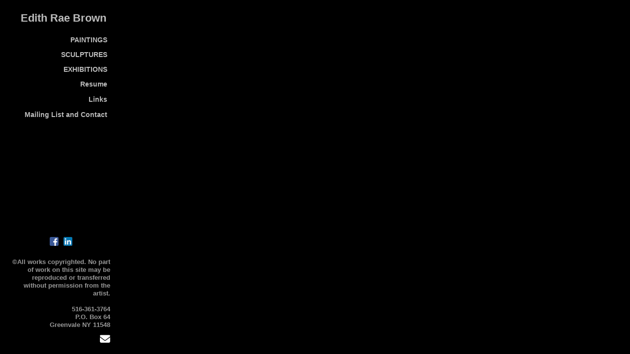

--- FILE ---
content_type: text/html; charset=UTF-8
request_url: https://www.edithraebrown.com/gallery.html?loopTrack=1&folio=Images&%0A%09%09%09%09%09%09%09%09gallery=Current%20Exhibition
body_size: 1093
content:
<!DOCTYPE HTML PUBLIC "-//W3C//DTD HTML 4.01 Transitional//EN"><!--  Created and hosted by SiteWelder : https://www.sitewelder.com  --><!--  Design and template copyright 2010 SiteWelder  --><html style="background-color:#000000;"><head><LINK REL="SHORTCUT ICON" HREF="art_shared/favicon.ico"><link href="/styles.css" rel="stylesheet" type="text/css">
		
		
		<meta name="copyright" content="©All works copyrighted.  No part of work on this site may be reproduced or transferred without permission from the artist.">
		
<title>New York Sculptor, Painter, Gallery and Studio on Long Island</title></head><!-- two main site rows established here --><frameset rows="20,*,6" frameborder="0" framespacing="0" bgcolor="#000000"><noframes><body><h1> | New York Sculptor, Painter, Gallery and Studio on Long Island</h1><h2>New York Sculptor, Painter, Gallery and Studio on Long Island</h2><div>NY Artist located on Long Island, N.Y.  Fine art in sculpture and painting, encaustic, pastel, acrylic, oil and cold wax, stone sculpture, bronze sculpture, medallic art.
</div><span class="links"><a href="index.html" target="_top"><font color="#bbb"></font></a></span>&nbsp;&nbsp;&nbsp;<span class="links"><strong><a href="portfolio.html" target="_top"><font color="#ffffff">Images</font></a></strong></span>&nbsp;&nbsp;&nbsp;<span class="links"><a href="content.html?page=2" target="_top"><font color="#bbb"> Resume</font></a></span>&nbsp;&nbsp;&nbsp;<span class="links"><a href="content.html?page=3" target="_top"><font color="#bbb">Links</font></a></span>&nbsp;&nbsp;&nbsp;<span class="links"><a href="content.html?page=6" target="_top"><font color="#bbb">Mailing List and Contact</font></a></span></body></noframes>	<!-- top row blank border -->	<frame src="content-top.html" scrolling="no" noresize frameborder="0" marginheight="0" marginwidth="0" topmargin="0" leftmargin="0" allowtransparency="true">		<!-- 5 main site columns established here -->	<frameset cols="247,*,20" frameborder="0" frameborder="0" framespacing="0" allowtransparency="true">					<frame src="fmlinks.html?gallery=&folio=Images" name="links" scrolling="auto" noresize frameborder="0" marginheight="0" marginwidth="0" topmargin="0" leftmargin="0" allowtransparency="true">							<frame src="fmsetgallery.html?gallery=&amp;sortNumber=&amp;skipno=&loadedNumber=0&folio=Images" name="contentFrm" marginheight="0" marginwidth="0" scrolling="auto" frameborder="0" topmargin="0" leftmargin="0" allowtransparency="true">			<frame src="fmright.html" name="right" scrolling="no" noresize frameborder="0" marginheight="0" marginwidth="0" topmargin="0" leftmargin="0" allowtransparency="true">					</frameset>				<!-- bottom row blank border -->		<frame src="fmbottom.html" scrolling="no" noresize frameborder="0" marginheight="0" marginwidth="0" topmargin="0" leftmargin="0" allowtransparency="true"></frameset></html>

--- FILE ---
content_type: text/html; charset=UTF-8
request_url: https://www.edithraebrown.com/content-top.html
body_size: 1653
content:
<!DOCTYPE HTML PUBLIC "-//W3C//DTD HTML 4.01 Transitional//EN"> <!--  Created and hosted by SiteWelder : https://www.sitewelder.com  --> <html style="background-color:#000000;"> <head> <title>New York Sculptor, Painter, Gallery and Studio on Long Island</title> <link href="/styles.css" rel="stylesheet" type="text/css"> <META NAME="description" CONTENT="NY Artist located on Long Island, N.Y.  Fine art in sculpture and painting, encaustic, pastel, acrylic, oil and cold wax, stone sculpture, bronze sculpture, medallic art.
"> <META NAME="keywords" CONTENT="Sculptor, Sculpture, Painter, Artist, Encaustic, Pastel,   Long island, New York, stone, bronze, , pastel paintings, Sculpture, artists, art, clay, cast, struck, medals, medallic art, gallery,Nassau County artist, New York City Artist, 
 National Arts Club, Artist Fellowship, Exhibitions, Art Exhibitions, Acrylic paintings








Artist ,Artist, encaustic, painting
International Artist, Artist Fellowship, National Arts Club, National Association of Women Artists, Salon D'Automne"> <style type="text/css"> <!--a:active { text-decoration: underline}a:link { text-decoration: none}a:visited { text-decoration: none}a:hover { text-decoration: underline}--> </style> <script language="JavaScript" type="text/javascript"> <!--//function getFlashMovie(movieName) {   var isIE = navigator.appName.indexOf("Microsoft") != -1;   return (isIE) ? window[movieName] : document[movieName];  } function Audio(action) {   	getFlashMovie("sw_MusicPlayer_002").sendTextToFlash(action);     }    //--> </script> <style type="text/css"> <!--body,td,th {	font-family: Arial;	font-size: 16px;	font-weight: bold;}.header {	font-family: Verdana, Arial, Helvetica, sans-serif;	font-size: 16px;	font-weight: normal;}.links {	font-family: Arial;	font-size: 14px;	font-weight: bold;}	.logotext {	font-family: Arial;	font-size: 14px;}.text {	font-family: Arial;	font-size: 16px;	font-weight: bold;	}--> </style> <script language="JavaScript" type="text/JavaScript"> <!--function MM_preloadImages() { //v3.0  var d=document; if(d.images){ if(!d.MM_p) d.MM_p=new Array();    var i,j=d.MM_p.length,a=MM_preloadImages.arguments; for(i=0; i<a.length; i++)    if (a[i].indexOf("#")!=0){ d.MM_p[j]=new Image; d.MM_p[j++].src=a[i];}}}function MM_findObj(n, d) { //v4.01  var p,i,x;  if(!d) d=document; if((p=n.indexOf("?"))>0&&parent.frames.length) {    d=parent.frames[n.substring(p+1)].document; n=n.substring(0,p);}  if(!(x=d[n])&&d.all) x=d.all[n]; for (i=0;!x&&i<d.forms.length;i++) x=d.forms[i][n];  for(i=0;!x&&d.layers&&i<d.layers.length;i++) x=MM_findObj(n,d.layers[i].document);  if(!x && d.getElementById) x=d.getElementById(n); return x;}function MM_swapImgRestore() { //v3.0  var i,x,a=document.MM_sr; for(i=0;a&&i<a.length&&(x=a[i])&&x.oSrc;i++) x.src=x.oSrc;}function MM_swapImage() { //v3.0  var i,j=0,x,a=MM_swapImage.arguments; document.MM_sr=new Array; for(i=0;i<(a.length-2);i+=3)   if ((x=MM_findObj(a[i]))!=null){document.MM_sr[j++]=x; if(!x.oSrc) x.oSrc=x.src; x.src=a[i+2];}}//--> </script> </head> <body bgcolor="#000000" text="#bbbbbb" link="#ffffff" vlink="#ffffff" alink="#009933" MARGINHEIGHT="0" MARGINWIDTH="0" TOPMARGIN="0" LEFTMARGIN="0"> <body bgcolor="#000000" text="#bbbbbb" link="#ffffff" vlink="#ffffff" alink="#009933" MARGINHEIGHT="0" MARGINWIDTH="0" TOPMARGIN="0" LEFTMARGIN="0"> <table height="20" width="100%" border="0" cellspacing="0" cellpadding="0"> <tr> <!-- logo cell here --> <td valign="middle" align="left" width="100"> <img src="/site21/art/clear.gif" width="100" height="1" border="0"><br> </td> <td width="100%" valign="middle" align="right"> </td> </tr> </table> </body> </html>

--- FILE ---
content_type: text/html; charset=UTF-8
request_url: https://www.edithraebrown.com/fmlinks.html?gallery=&folio=Images
body_size: 5034
content:
<!DOCTYPE HTML PUBLIC "-//W3C//DTD HTML 4.01 Transitional//EN">
<!--  Created and hosted by SiteWelder : https://www.sitewelder.com  -->
<html style="background-color:#000000;">
	<head>
	
	
	
	<script src="https://kit.fontawesome.com/fc42bf0aa2.js" crossorigin="anonymous"></script>
<link rel="preconnect" href="https://fonts.googleapis.com">
<link rel="preconnect" href="https://fonts.gstatic.com" crossorigin>
<link href="https://fonts.googleapis.com/css2?family=Noto+Sans:ital,wght@0,100..900;1,100..900&family=Open+Sans:ital,wght@0,300..800;1,300..800&display=swap" rel="stylesheet">




	
	
	
	


<script>
	var looper = 11;
</script>



		<title>New York Sculptor, Painter, Gallery and Studio on Long Island</title>
<link href="/styles.css" rel="stylesheet" type="text/css">
		<meta name="description" content="NY Artist located on Long Island, N.Y.  Fine art in sculpture and painting, encaustic, pastel, acrylic, oil and cold wax, stone sculpture, bronze sculpture, medallic art.
">
		<meta name="keywords" content="Sculptor, Sculpture, Painter, Artist, Encaustic, Pastel,   Long island, New York, stone, bronze, , pastel paintings, Sculpture, artists, art, clay, cast, struck, medals, medallic art, gallery,Nassau County artist, New York City Artist, 
 National Arts Club, Artist Fellowship, Exhibitions, Art Exhibitions, Acrylic paintings








Artist ,Artist, encaustic, painting
International Artist, Artist Fellowship, National Arts Club, National Association of Women Artists, Salon D'Automne">
		<style type="text/css">
		a:active,
		a:hover {
			text-decoration: none;
		}

		a:link,
		a:visited {
			text-decoration: none
		}

		html {  height:100%; }
		body
		{
			scrollbar-base-color: #333333;
			scrollbar-arrow-color: #bbbbbb;
			scrollbar-DarkShadow-Color: #565656;
			scrollbar-highlight-color: #222222;
			background-color: #000000;
			color: #bbbbbb;
			
		}

		html,
		body,
		td,
		th {
			font-family: Arial;
			font-size: 16px;
			font-weight: bold;
			word-wrap: break-word;
		}
		* {
			-webkit-box-sizing: border-box;
			-moz-box-sizing: border-box;
			box-sizing: border-box;
		}
		.header {
			font-family: Verdana, Arial, Helvetica, sans-serif;
			font-size: 16px;
			font-weight: normal;
		}
		.links {
			font-family: Arial;
			font-size: 14px;
			font-weight: bold;
			text-align: right;
			word-wrap: break-word;
		}
		.copyrightSize {
			font-size: 0.8rem;
			line-height: 1.0rem;
		}
		.links2 {
			font-family: Arial;
			font-size: 10px;
			font-weight: bold;
		}

		.logotext {
			font-family: Arial;
			font-size: 22px;
			font-weight: bold;
			text-align: right; 
		}
		.logotext img {
			 width:auto; height:auto; max-width: 210px;
		}

		.text {
			font-family: Arial;
			font-size: 16px;
			font-family: Arial;
		}

		.toplinks {
			width: 100%;
			padding: 2px 0;
			margin: 4;
			text-align: right; 
		}

		.toplinks a,
		.toplinks a:link,
		.toplinks a:visited {
			display: block;
			color: #bbb;
			padding-top: 5px;
			padding-bottom: 5px;
			padding-left: 6px;
			padding-right: 6px;
			text-decoration: none;
			font-family: Arial;
			font-size: 14px;
			font-weight: bold;
			text-transform:none;
		}

		.toplinks a:hover {
			color: #ffffff;
			background-color:rgba(51, 51, 51, 0.0);
		}

		.toplinksGallery {
			width: 100%;
			padding: 2px 0;
			margin: 4;
			text-align: right; 
		}

		.toplinksGallery a:link,
		.toplinksGallery a:visited {
			display: block;
			color: #bbb;
			padding-top: 5px;
			padding-bottom: 5px;
			padding-left: 6px;
			padding-right: 6px;
			text-decoration: none;
			font-family: Arial;
			font-size: 14px;
			font-weight: bold;
			text-transform:none;
		}

		.toplinksGallery a:hover {
			color: #ffffff;
			background-color:rgba(51, 51, 51, 0.0);
		}

		.toplinks-sel {
			width: 100%;
			padding: 2px 0;
			margin: 4;
			text-align: right; 
		}

		.toplinks-sel a:link,
		.toplinks-sel a:visited {
			display: block;
			color: #ffffff;
			background-color:rgba(51, 51, 51, 0.0);
			font-weight: bold;
			padding-top: 5px;
			padding-bottom: 5px;
			padding-left: 6px;
			padding-right: 6px;
			text-decoration: none;
			font-family: Arial;
			font-size: 14px;
			font-weight: bold;
			text-transform:none;
		}

		.toplinks-sel a:hover {
			color: #ffffff;
		}
		
		#newNav {
		height: 100vh; width: auto;  position: fixed; top: 0; padding: 0 0 20px 0; display:table; overflow:auto; 
		}
		.leftheight {
			display:table-cell;
			height: 100%;
			
			xheight:auto;
			padding-bottom:10px;
			
		}
		.socialLayer {
		
		}
		.socialLayer img {
			width:auto;
			max-height: 18px;
		}
		</style>

<script src="//code.jquery.com/jquery-1.9.1.js"></script>
<script type="text/javascript">

	runRemoteShow = true;

</script>
<script type="text/javascript">
		<!--
		showSpeed = 750;
		hideSpeed = 500;
		function remoteShow(portfolioID){
					if(runRemoteShow){
					$('tr[id^="portfolioPage"][id!="'+portfolioID+'"]').hide(hideSpeed);
					}
					$('tr[id^="'+portfolioID+'"]').show(showSpeed);

		}
		$(function(){
			$('.toplinks').not('.gallery').click(function(){
				// alert(this.id);

				if (this.id.indexOf("portfolioPage") != -1){

					if(runRemoteShow){
					$('tr[id^="portfolioPage"][id!="'+this.id+'"]').hide(hideSpeed);
					}
					$('tr[id^="'+this.id+'"]').show(showSpeed);

				} else {
				if(runRemoteShow){
				$('tr[id^="portfolioPage"]').hide(showSpeed);
				}

				}

			});
		});

		function MM_preloadImages() { //v3.0
		var d=document; if(d.images){ if(!d.MM_p) d.MM_p=new Array();
			var i,j=d.MM_p.length,a=MM_preloadImages.arguments; for(i=0; i<a.length; i++)
			if (a[i].indexOf("#")!=0){ d.MM_p[j]=new Image; d.MM_p[j++].src=a[i];}}
		}

		function MM_findObj(n, d) { //v4.01
		var p,i,x;  if(!d) d=document; if((p=n.indexOf("?"))>0&&parent.frames.length) {
			d=parent.frames[n.substring(p+1)].document; n=n.substring(0,p);}
		if(!(x=d[n])&&d.all) x=d.all[n]; for (i=0;!x&&i<d.forms.length;i++) x=d.forms[i][n];
		for(i=0;!x&&d.layers&&i<d.layers.length;i++) x=MM_findObj(n,d.layers[i].document);
		if(!x && d.getElementById) x=d.getElementById(n); return x;
		}

		function MM_swapImgRestore() { //v3.0
		var i,x,a=document.MM_sr; for(i=0;a&&i<a.length&&(x=a[i])&&x.oSrc;i++) x.src=x.oSrc;
		}

		function MM_swapImage() { //v3.0
		var i,j=0,x,a=MM_swapImage.arguments; document.MM_sr=new Array; for(i=0;i<(a.length-2);i+=3)
		if ((x=MM_findObj(a[i]))!=null){document.MM_sr[j++]=x; if(!x.oSrc) x.oSrc=x.src; x.src=a[i+2];}
		}

		var infoPages = new Array();
		function highlighter(thisidder){
			//  alert(infoPages.length);
			for(i=0;i<infoPages.length;i+=1){
				thisPageID = '#'+infoPages[i];
				//alert(thisPageID+':'+$(thisPageID).attr('class'));
				//  alert(infoPages[i]);
				if(infoPages[i]!=thisidder){
					$(thisPageID).attr('class','toplinks');
					//document.getElementById(infoPages[i]).className='toplinks';
				} else {
					$(thisPageID).attr('class','toplinks-sel');
					//document.getElementById(thisidder).className='toplinks-sel';
				}
			}

			//  alert(thisidder);
			// return;
		}

		function highlighter(thisidder, parentIdder){
			//  alert(infoPages.length);
			for(i=0;i<infoPages.length;i+=1){
				thisPageID = '#'+infoPages[i];
				//alert(thisPageID+':'+$(thisPageID).attr('class'));
				//  alert(infoPages[i]);
				if(infoPages[i]!=thisidder){
					// document.getElementById(infoPages[i]).className='toplinks';
					$(thisPageID).attr('class','toplinks');
					//$(thisPageID).addClass('toplinks');
					
				} else {
					// document.getElementById(thisidder).className='toplinks-sel';
					$(thisPageID).attr('class','toplinks-sel');
				}
				//alert(thisPageID+':'+$(thisPageID).attr('class'));
			}

			//  alert(thisidder);
			// return;
		}




		function NewWindow(mypage, myname, w, h, scroll) {
			var winl = (screen.width - w) / 2;
			var wint = (screen.height - h) / 3;
			winprops = 'height=' + h + ',width=' + w + ',top=' + wint + ',left=' + winl + ',scrollbars=' + scroll + ',resizable'
			win = window.open(mypage, myname, winprops)
			if(parseInt(navigator.appVersion) >= 4) { win.window.focus(); }
		}
		//-->
		</script>
		

	</head>
	<body>


		<div style="display:table; height:100vh;">

			
			<table style="display:table-row; height:70%; max-height: calc(100vh - 100px);">
				<tr valign="top">
				<td width="230" valign="top" style="text-align:right" >
					<img src="art15/clear.gif" width="100" height="1" border="0"><br>
					
						<div class="logotext" style="width:100%; padding-bottom:10px; text-align:right; padding: 0 15px 0 5px">
							<a href="/" target="_top"><font color="#bbb">Edith Rae Brown</font></a>
						</div>
					
					
					
					
					<!-- <NAV> -->
					
					<table width="221" border="0" cellspacing="0" cellpadding="0" style="margin-top:15px;">
						<tr>
							<td width="25">
								<img src="art15/clear.gif" width="25" height="111">
							</td>
							
							<td width="196" valign="top" align="left">
								<table width="196" border="0" cellspacing="0" cellpadding="0">
								
									
									
									
									
										
											<tr>
												<td><img src="/site21/art/clear.gif" width="196" height="1" border="0" style="opacity:0.5;filter:alpha(opacity=50)"><br></td>
											</tr>
										
										
										
								
									
											
											
											
											
											
												
											
											<script>
												var looper = 4;
											</script>
												
											
												<tr>
													<td valign="top" class="toplinks" id="portfolioPage1"><script>infoPages.push('portfolioPage1');</script><a href="portfolio.html?loopTrack=1&folio=PAINTINGS" target="_top" onclick="highlighter('portfolioPage1');" onfocus="if(this.blur)this.blur()">PAINTINGS</a></td>
												</tr>
											


											
											
												<tr style="visibility: visible;" id="portfolioPage1a1member">
													<td valign="top"  align="right"><script>infoPages.push('portfolioPage1a1member');$("#portfolioPage1a1member").hide()</script>
														<table border="0" cellspacing="0" cellpadding="0">
															<tr>
																<td  class="toplinksGallery" id="folio11" align="right" style="padding-left: 10px;">
																	<a href="gallery.html?loopTrack=1&folio=PAINTINGS&
								gallery=Encaustic%20Paintings" target="_top" onclick="highlighter('portfolioPage1a1member');" onfocus="if(this.blur)this.blur()">Encaustic Paintings</a></td>
															</tr>
														</table>
													</td>
												</tr>
											
												<tr style="visibility: visible;" id="portfolioPage1a2member">
													<td valign="top"  align="right"><script>infoPages.push('portfolioPage1a2member');$("#portfolioPage1a2member").hide()</script>
														<table border="0" cellspacing="0" cellpadding="0">
															<tr>
																<td  class="toplinksGallery" id="folio12" align="right" style="padding-left: 10px;">
																	<a href="gallery.html?loopTrack=1&folio=PAINTINGS&
								gallery=Paintings%3a%20%20Cold%20Wax%20%26%20Oil" target="_top" onclick="highlighter('portfolioPage1a2member');" onfocus="if(this.blur)this.blur()">Paintings:  Cold Wax & Oil</a></td>
															</tr>
														</table>
													</td>
												</tr>
											
												<tr style="visibility: visible;" id="portfolioPage1a3member">
													<td valign="top"  align="right"><script>infoPages.push('portfolioPage1a3member');$("#portfolioPage1a3member").hide()</script>
														<table border="0" cellspacing="0" cellpadding="0">
															<tr>
																<td  class="toplinksGallery" id="folio13" align="right" style="padding-left: 10px;">
																	<a href="gallery.html?loopTrack=1&folio=PAINTINGS&
								gallery=Paintings%20-%20Pastel%2c%20Gouache%2c%20Acrylic%2c%20Mixed%20Medium" target="_top" onclick="highlighter('portfolioPage1a3member');" onfocus="if(this.blur)this.blur()">Paintings - Pastel, Gouache, Acrylic, Mixed Medium</a></td>
															</tr>
														</table>
													</td>
												</tr>
											
												<tr style="visibility: visible;" id="portfolioPage1a4member">
													<td valign="top"  align="right"><script>infoPages.push('portfolioPage1a4member');$("#portfolioPage1a4member").hide()</script>
														<table border="0" cellspacing="0" cellpadding="0">
															<tr>
																<td  class="toplinksGallery" id="folio14" align="right" style="padding-left: 10px;">
																	<a href="gallery.html?loopTrack=1&folio=PAINTINGS&
								gallery=Works%20on%20Paper" target="_top" onclick="highlighter('portfolioPage1a4member');" onfocus="if(this.blur)this.blur()">Works on Paper</a></td>
															</tr>
														</table>
													</td>
												</tr>
											
											
										
											
											
											
											
												
											
											<script>
												var looper = 3;
											</script>
												
											
												<tr>
													<td valign="top" class="toplinks" id="portfolioPage2"><script>infoPages.push('portfolioPage2');</script><a href="portfolio.html?loopTrack=2&folio=SCULPTURES" target="_top" onclick="highlighter('portfolioPage2');" onfocus="if(this.blur)this.blur()">SCULPTURES</a></td>
												</tr>
											


											
											
												<tr style="visibility: visible;" id="portfolioPage2a1member">
													<td valign="top"  align="right"><script>infoPages.push('portfolioPage2a1member');$("#portfolioPage2a1member").hide()</script>
														<table border="0" cellspacing="0" cellpadding="0">
															<tr>
																<td  class="toplinksGallery" id="folio21" align="right" style="padding-left: 10px;">
																	<a href="gallery.html?loopTrack=2&folio=SCULPTURES&
								gallery=Sculptures%20-%20Stone" target="_top" onclick="highlighter('portfolioPage2a1member');" onfocus="if(this.blur)this.blur()">Sculptures - Stone</a></td>
															</tr>
														</table>
													</td>
												</tr>
											
												<tr style="visibility: visible;" id="portfolioPage2a2member">
													<td valign="top"  align="right"><script>infoPages.push('portfolioPage2a2member');$("#portfolioPage2a2member").hide()</script>
														<table border="0" cellspacing="0" cellpadding="0">
															<tr>
																<td  class="toplinksGallery" id="folio22" align="right" style="padding-left: 10px;">
																	<a href="gallery.html?loopTrack=2&folio=SCULPTURES&
								gallery=Figurative%20Bronze%20Sculptures" target="_top" onclick="highlighter('portfolioPage2a2member');" onfocus="if(this.blur)this.blur()">Figurative Bronze Sculptures</a></td>
															</tr>
														</table>
													</td>
												</tr>
											
												<tr style="visibility: visible;" id="portfolioPage2a3member">
													<td valign="top"  align="right"><script>infoPages.push('portfolioPage2a3member');$("#portfolioPage2a3member").hide()</script>
														<table border="0" cellspacing="0" cellpadding="0">
															<tr>
																<td  class="toplinksGallery" id="folio23" align="right" style="padding-left: 10px;">
																	<a href="gallery.html?loopTrack=2&folio=SCULPTURES&
								gallery=Medallic%20Art" target="_top" onclick="highlighter('portfolioPage2a3member');" onfocus="if(this.blur)this.blur()">Medallic Art</a></td>
															</tr>
														</table>
													</td>
												</tr>
											
											
										
											
											
											
											
												
											
											<script>
												var looper = 4;
											</script>
												
											
												<tr>
													<td valign="top" class="toplinks" id="portfolioPage3"><script>infoPages.push('portfolioPage3');</script><a href="portfolio.html?loopTrack=3&folio=EXHIBITIONS" target="_top" onclick="highlighter('portfolioPage3');" onfocus="if(this.blur)this.blur()">EXHIBITIONS</a></td>
												</tr>
											


											
											
												<tr style="visibility: visible;" id="portfolioPage3a1member">
													<td valign="top"  align="right"><script>infoPages.push('portfolioPage3a1member');$("#portfolioPage3a1member").hide()</script>
														<table border="0" cellspacing="0" cellpadding="0">
															<tr>
																<td  class="toplinksGallery" id="folio31" align="right" style="padding-left: 10px;">
																	<a href="gallery.html?loopTrack=3&folio=EXHIBITIONS&
								gallery=Recent%20Exhibitions" target="_top" onclick="highlighter('portfolioPage3a1member');" onfocus="if(this.blur)this.blur()">Recent Exhibitions</a></td>
															</tr>
														</table>
													</td>
												</tr>
											
												<tr style="visibility: visible;" id="portfolioPage3a2member">
													<td valign="top"  align="right"><script>infoPages.push('portfolioPage3a2member');$("#portfolioPage3a2member").hide()</script>
														<table border="0" cellspacing="0" cellpadding="0">
															<tr>
																<td  class="toplinksGallery" id="folio32" align="right" style="padding-left: 10px;">
																	<a href="gallery.html?loopTrack=3&folio=EXHIBITIONS&
								gallery=Salon%20d%27Automne%202007%2c%20Paris" target="_top" onclick="highlighter('portfolioPage3a2member');" onfocus="if(this.blur)this.blur()">Salon d'Automne 2007, Paris</a></td>
															</tr>
														</table>
													</td>
												</tr>
											
												<tr style="visibility: visible;" id="portfolioPage3a3member">
													<td valign="top"  align="right"><script>infoPages.push('portfolioPage3a3member');$("#portfolioPage3a3member").hide()</script>
														<table border="0" cellspacing="0" cellpadding="0">
															<tr>
																<td  class="toplinksGallery" id="folio33" align="right" style="padding-left: 10px;">
																	<a href="gallery.html?loopTrack=3&folio=EXHIBITIONS&
								gallery=Salon%20d%27Automne%202008%2c%20Paris" target="_top" onclick="highlighter('portfolioPage3a3member');" onfocus="if(this.blur)this.blur()">Salon d'Automne 2008, Paris</a></td>
															</tr>
														</table>
													</td>
												</tr>
											
												<tr style="visibility: visible;" id="portfolioPage3a4member">
													<td valign="top"  align="right"><script>infoPages.push('portfolioPage3a4member');$("#portfolioPage3a4member").hide()</script>
														<table border="0" cellspacing="0" cellpadding="0">
															<tr>
																<td  class="toplinksGallery" id="folio34" align="right" style="padding-left: 10px;">
																	<a href="gallery.html?loopTrack=3&folio=EXHIBITIONS&
								gallery=Catharine%20Lorillard%20Wolfe%20Exhibition" target="_top" onclick="highlighter('portfolioPage3a4member');" onfocus="if(this.blur)this.blur()">Catharine Lorillard Wolfe Exhibition</a></td>
															</tr>
														</table>
													</td>
												</tr>
											
											
										
											

										

										
								
									
									<!--  Info Pages  -->

									
								
								
									
									<!--  Info Pages  -->

									
										<tr>
											<td valign="top" class="toplinks" id="infoPage2"><script>infoPages.push('infoPage2');</script><a href="content.html?page=2" target="_top" onclick="highlighter('infoPage2'); window.history.pushState('html',' Resume','content.html?page=2')" onfocus="if(this.blur)this.blur()"> Resume</a></td>
										</tr>
										
										<tr>
											<td><img src="/site21/art/clear.gif" width="196" height="1" border="0" style="opacity:0.5;filter:alpha(opacity=50)"><br></td>
										</tr>
										
									
								
								
									
									<!--  Info Pages  -->

									
										<tr>
											<td valign="top" class="toplinks" id="infoPage3"><script>infoPages.push('infoPage3');</script><a href="content.html?page=3" target="_top" onclick="highlighter('infoPage3'); window.history.pushState('html','Links','content.html?page=3')" onfocus="if(this.blur)this.blur()">Links</a></td>
										</tr>
										
										<tr>
											<td><img src="/site21/art/clear.gif" width="196" height="1" border="0" style="opacity:0.5;filter:alpha(opacity=50)"><br></td>
										</tr>
										
									
								
								
									
									<!--  Info Pages  -->

									
										<tr>
											<td valign="top" class="toplinks" id="infoPage6"><script>infoPages.push('infoPage6');</script><a href="content.html?page=6" target="_top" onclick="highlighter('infoPage6'); window.history.pushState('html','Mailing List and Contact','content.html?page=6')" onfocus="if(this.blur)this.blur()">Mailing List and Contact</a></td>
										</tr>
										
										<tr>
											<td><img src="/site21/art/clear.gif" width="196" height="1" border="0" style="opacity:0.5;filter:alpha(opacity=50)"><br></td>
										</tr>
										
									
								
								
									
									<!--  Info Pages  -->

									
								
								
									
									<!--  Info Pages  -->

									
								
								
									
									<!--  Info Pages  -->

									
								
								
									
									<!--  Info Pages  -->

									
								
								
									
									<!--  Info Pages  -->

									
								
								
									
									<!--  Info Pages  -->

									
								
								
									
									<!--  Info Pages  -->

									
								
								
									
									<!--  Info Pages  -->

									
								
								
									
									<!--  Info Pages  -->

									
								
								
									
									<!--  Info Pages  -->

									
								
								
									
									<!--  Info Pages  -->

									
								
								
									
									<!--  Info Pages  -->

									
								
								
									
									<!--  Info Pages  -->

									
								
								
									
									<!--  Info Pages  -->

									
								
								
									
									<!--  Info Pages  -->

									
								
								
									
									<!--  Info Pages  -->

									
								
								
									
									<!--  Info Pages  -->

									
								
								
									
											
										
								
									
											
										
								
							<!-- End Info Pages Loop  -->

							

							

								</table>
							</td>
						</tr>
					</table>
					
				</td>
			</tr>
		</table>
			

		<div style="display:table-row;  height:30%; background:transparent;">
			<div style="display:table-cell; height:100%; vertical-align:bottom;">
				
					<div style="width:100%; word-wrap: break-word; text-align:right; background transparent;">
						<div style="padding: 10px 20px 4px 20px; width:100%; display:block;">
<table style="width:100%; margin:0 auto;">


	<tr>
		<td class="links copyrightSize"">		
			<table border="0" cellspacing="0" cellpadding="0" width="100%">
			
			<!-- CART ICON AND SOCIAL CODE START -->
			
			<tr>
			<td class="links copyrightSize" colspan="6">
			
			<table border="0" cellpadding="0" cellspacing="0" style="margin:0 0 10px auto; margin:0 auto 20px auto">	
				
				
					<tr>
						<td class="socialLayer">
						<div class="socialIcons"><a onclick="faceclick(); return false;"><img src="/social-icons/facebook-20.png" width="20" height="20" alt="Facebook" border="0" /></a></div><div class="socialIcons"><a href="https://www.linkedin.com/in/edith-rae-brown-87448916" onclick="window.open(this.href, '', 'resizable=yes,status=yes,location=yes,toolbar=yes,menubar=yes,fullscreen=no,scrollbars=yes,dependent=no,width=900,left=300'); return false;"><img src="/social-icons/linked-in-20.png" width="20" height="20" alt="Linked In" border="0" /></a></div>
						</td>
					</tr>
				
			</table>
			
			
			<!-- CART ICON AND SOCIAL CODE END -->

			 
			 <tr>
			<td class="links copyrightSize" style="word-wrap: break-word; text-align:right;"><font color="#999999">©All works copyrighted.  No part of work on this site may be reproduced or transferred without permission from the artist.</font><br /><br /></td>
			</tr>
			
			
			<tr>
			<td class="links copyrightSize" colspan="6" style="text-align:right;">
				<table border="0" cellspacing="0" cellpadding="0" style="width:100%;">
				
				<tr>
					 <td class="links copyrightSize"><font color="#999999" >516-361-3764</font></td>
				</tr>
				
				
				
				<tr>
					 <td class="links copyrightSize"><font color="#999999">P.O. Box 64</font></td>
				</tr>
				
				
				
				<tr>
					 <td class="links copyrightSize"><font color="#999999">Greenvale NY  11548</td>
				</tr>
				
				
				<tr>
					 <td class="links" style="padding-top: 10px; padding-bottom: 8px; text-align:right;"><a href="mailer.html" onclick="NewWindow(this.href,'name','760','560','no');return false;"><i class="fa fa-envelope" aria-hidden="true" style="color:#ffffff; font-size: 1.3rem; opacity: 1.0"></i></a></td>
				</tr>
				
				</table>
			</td>
			</tr>
			
			
			</table>
		</td>
	</tr>
</table>


</div>
					</div>
				
			</div>
		</div>
<!-- end left column info and links here -->
</div>

<script>remoteShow('');</script>


	<script src="/js/js.js"></script>
<script defer
  src="//assets.pinterest.com/js/pinit.js"
  data-pin-build="parsePinBtns"></script>
  
</body>
</html>


--- FILE ---
content_type: text/html; charset=UTF-8
request_url: https://www.edithraebrown.com/fmsetgallery.html?gallery=&sortNumber=&skipno=&loadedNumber=0&folio=Images
body_size: 1129
content:
<!DOCTYPE html> <!--  Created and hosted by SiteWelder : https://www.sitewelder.com  --> <!--  Design and template copyright 2009 Tango Interactive and SiteWelder  --> <html style="background-color:#000000;"> <head> <title> New York Sculptor, Painter, Gallery and Studio on Long Island </title> <link href="/styles.css" rel="stylesheet" type="text/css"> <meta name="description" content="NY Artist located on Long Island, N.Y.  Fine art in sculpture and painting, encaustic, pastel, acrylic, oil and cold wax, stone sculpture, bronze sculpture, medallic art.
"> <meta name="keywords" content="Sculptor, Sculpture, Painter, Artist, Encaustic, Pastel,   Long island, New York, stone, bronze, , pastel paintings, Sculpture, artists, art, clay, cast, struck, medals, medallic art, gallery,Nassau County artist, New York City Artist, 
 National Arts Club, Artist Fellowship, Exhibitions, Art Exhibitions, Acrylic paintings








Artist ,Artist, encaustic, painting
International Artist, Artist Fellowship, National Arts Club, National Association of Women Artists, Salon D'Automne"> <style> .xbottomthumbs { overflow-y: hidden !important; overflow-x: scroll !important; } </style> </head> <!-- two main site rows established here --> <frameset rows="*,90" frameborder="0" framespacing="0" bgcolor="#000000"> <frame id="detail" src="detail.html?gallery=&sortNumber=1&skipno=0&loadedNumber=0" name="detail" scrolling="no" border="0" marginheight="0" marginwidth="0" topmargin="0" leftmargin="0" bgcolor="#000000"> <frame id="thumbnails" src="gallerythumbs.html?gallery=" name="thumbnails" marginheight="0" marginwidth="0" scrolling="auto" border="0" topmargin="0" leftmargin="0" allowtransparency="true" bgcolor="#000000"> </frameset> <noframes> <body bgcolor="#000000"> <h1> | New York Sculptor, Painter, Gallery and Studio on Long Island </h1> <h2> New York Sculptor, Painter, Gallery and Studio on Long Island </h2> <div> NY Artist located on Long Island, N.Y. Fine art in sculpture and painting, encaustic, pastel, acrylic, oil and cold wax, stone sculpture, bronze sculpture, medallic art. </div> <span class="links"> <a href="index.html" target="_top"> <font color="#bbb"> </font></a></span>&nbsp;&nbsp;&nbsp;<span class="links"><strong><a href="portfolio.html" target="_top"><font color="#ffffff">Images</font></a></strong></span>&nbsp;&nbsp;&nbsp;<span class="links"><a href="content.html?page=2" target="_top"><font color="#bbb"> Resume</font></a></span>&nbsp;&nbsp;&nbsp;<span class="links"><a href="content.html?page=3" target="_top"><font color="#bbb">Links</font></a></span>&nbsp;&nbsp;&nbsp;<span class="links"><a href="content.html?page=6" target="_top"><font color="#bbb">Mailing List and Contact</font></a></span> <script src="/js/js.js"></script> <script defer
  src="//assets.pinterest.com/js/pinit.js"
  data-pin-build="parsePinBtns"></script> </body> </noframes> </html> 

--- FILE ---
content_type: text/html; charset=UTF-8
request_url: https://www.edithraebrown.com/fmright.html
body_size: 654
content:
<!DOCTYPE HTML PUBLIC "-//W3C//DTD HTML 4.01 Transitional//EN"> <!--  Created and hosted by SiteWelder : https://www.sitewelder.com  --> <html style="background-color:#000000;"> <head> <title>New York Sculptor, Painter, Gallery and Studio on Long Island</title> <link href="/styles.css" rel="stylesheet" type="text/css"> <META NAME="description" CONTENT="NY Artist located on Long Island, N.Y.  Fine art in sculpture and painting, encaustic, pastel, acrylic, oil and cold wax, stone sculpture, bronze sculpture, medallic art.
"> <META NAME="keywords" CONTENT="Sculptor, Sculpture, Painter, Artist, Encaustic, Pastel,   Long island, New York, stone, bronze, , pastel paintings, Sculpture, artists, art, clay, cast, struck, medals, medallic art, gallery,Nassau County artist, New York City Artist, 
 National Arts Club, Artist Fellowship, Exhibitions, Art Exhibitions, Acrylic paintings








Artist ,Artist, encaustic, painting
International Artist, Artist Fellowship, National Arts Club, National Association of Women Artists, Salon D'Automne"> </head> <body bgcolor="#000000" MARGINHEIGHT="0" MARGINWIDTH="0" TOPMARGIN="0" LEFTMARGIN="0" > &nbsp; </body> </html>

--- FILE ---
content_type: text/html; charset=UTF-8
request_url: https://www.edithraebrown.com/fmbottom.html
body_size: 626
content:
<!DOCTYPE HTML PUBLIC "-//W3C//DTD HTML 4.01 Transitional//EN"> <!--  Created and hosted by SiteWelder : https://www.sitewelder.com  --> <html> <head> <title>New York Sculptor, Painter, Gallery and Studio on Long Island</title> <link href="/styles.css" rel="stylesheet" type="text/css"> <META NAME="description" CONTENT="NY Artist located on Long Island, N.Y.  Fine art in sculpture and painting, encaustic, pastel, acrylic, oil and cold wax, stone sculpture, bronze sculpture, medallic art.
"> <META NAME="keywords" CONTENT="Sculptor, Sculpture, Painter, Artist, Encaustic, Pastel,   Long island, New York, stone, bronze, , pastel paintings, Sculpture, artists, art, clay, cast, struck, medals, medallic art, gallery,Nassau County artist, New York City Artist, 
 National Arts Club, Artist Fellowship, Exhibitions, Art Exhibitions, Acrylic paintings








Artist ,Artist, encaustic, painting
International Artist, Artist Fellowship, National Arts Club, National Association of Women Artists, Salon D'Automne"> </head> <body bgcolor="#000000" MARGINHEIGHT="0" MARGINWIDTH="0" TOPMARGIN="0" LEFTMARGIN="0"> </body> </html>

--- FILE ---
content_type: text/html; charset=UTF-8
request_url: https://www.edithraebrown.com/gallerythumbs.html?gallery=
body_size: 1135
content:
<!DOCTYPE html> <html style="background-color:#000000;"> <head> <title>New York Sculptor, Painter, Gallery and Studio on Long Island</title> <link href="/styles.css" rel="stylesheet" type="text/css"> <META HTTP-EQUIV="imagetoolbar" CONTENT="no"> <META NAME="description" CONTENT="NY Artist located on Long Island, N.Y.  Fine art in sculpture and painting, encaustic, pastel, acrylic, oil and cold wax, stone sculpture, bronze sculpture, medallic art.
"> <META NAME="keywords" CONTENT="Sculptor, Sculpture, Painter, Artist, Encaustic, Pastel,   Long island, New York, stone, bronze, , pastel paintings, Sculpture, artists, art, clay, cast, struck, medals, medallic art, gallery,Nassau County artist, New York City Artist, 
 National Arts Club, Artist Fellowship, Exhibitions, Art Exhibitions, Acrylic paintings








Artist ,Artist, encaustic, painting
International Artist, Artist Fellowship, National Arts Club, National Association of Women Artists, Salon D'Automne"> <!--  Created and hosted by SiteWelder : https://www.sitewelder.com  --> <style type="text/css"> <!--
				
				
				
			BODY
			{
				scrollbar-base-color: #333333;
				scrollbar-arrow-color: #bbbbbb;
				scrollbar-DarkShadow-Color: #565656;
				scrollbar-highlight-color: #222222;
				
				display: block;
				background-color: #000000;
				margin: 0;
				padding: 0;
/*
				border: 1px solid red;
*/
				
			}
			
			#thumbnailsWrapper
			{
				margin: 0 auto;
/*
				border: 1px solid orange;
*/
			}
			
			#thumbnailpics
			{
/*
				display: none;
*/
			}
			
			
			a.thumbsnav
			{
				display: block;
				margin: 8px 6px 0 6px;
			}
			
			.img.
			{
				filter: progid:DXImageTransform.Microsoft.Alpha(opacity=50);
				-moz-opacity: 0.500000;
				opacity: 0.500000;
			}
			.img:hover {
				filter: progid:DXImageTransform.Microsoft.Alpha(opacity=50);
				-moz-opacity: 1.000000;
				opacity: 1.000000;
			}
			.thumbnail {
				box-sizing: border-box;
			}
		
		--> </style> </head> <body> <div align="center"  style="width:100%;"> <table id="thumbnailsWrapper" border="0" cellspacing="0" cellpadding="0" align="middle"> <tr id="thumbnailpics"> </tr> </table> </div> <script type="text/javascript" src="/assets/scripts/disabled/001_jquery-1.3.2.js"></script> <script type="text/javascript" src="/assets/scripts/modules/jquery-scrollTo-1.4.1/jquery.scrollTo-min.js"></script> <script src="/js/js.js"></script> <script defer
  src="//assets.pinterest.com/js/pinit.js"
  data-pin-build="parsePinBtns"></script> </body> </html> 

--- FILE ---
content_type: text/css
request_url: https://www.edithraebrown.com/styles.css
body_size: 7907
content:
body {
	-webkit-font-smoothing: antialiased;
}
hr {
display: block;
    margin-top: 0.7em;
    margin-bottom: 0.7em;
    margin-left: auto;
    margin-right: auto;
    border-style: solid;
    border-width: 1px;
	opacity: 0.35;
}
img {
	border:0;
}
img a:link, img a:visited {
	border:0;
}
a {.text-decoration: none} a:hover {text-decoration: none;}
table { max-width:100%; }

h1 {margin:0.6rem 0 0.4rem 0} h2 {margin:0.6rem 0 0.4rem 0} h3 {margin:0.6rem 0 0.4rem 0} h4 {margin:0.6rem 0 0.4rem 0} h5 {margin:0.6rem 0 0.4rem 0}

 input[type="text"], input[type="password"], input[type="date"], input[type="datetime"], input[type="datetime-local"], input[type="month"], input[type="week"], input[type="email"], input[type="number"], input[type="search"], input[type="tel"], input[type="time"], input[type="url"], input[type="color"], textarea {
    padding: 6px;
    margin-top: 0.4rem;
    margin-bottom: 0.7rem;
    border: solid 1px #dedede;
    outline: 0;
    font-size: 14px;
    font-family: Noto Sans, Open Sans, sans-serif;
    font-weight: normal;
    line-height: 1.5em;
    background: #FFFFFF url('/art/bg_form.png') left top repeat-x;
	border-radius: 1px;
    width: 100%;
    box-sizing : border-box;
    box-shadow: rgba(0,0,0, 0.1) 0px 0px 8px;
    -moz-box-shadow: rgba(0,0,0, 0.1) 0px 0px 8px;
    -webkit-box-shadow: rgba(0,0,0, 0.1) 0px 0px 8px;
}
 input[type="text"]:focus, input[type="password"]:focus, input[type="date"]:focus, input[type="datetime"]:focus, input[type="datetime-local"]:focus, input[type="month"]:focus, input[type="week"]:focus, input[type="email"]:focus, input[type="number"]:focus, input[type="search"]:focus, input[type="tel"]:focus, input[type="time"]:focus, input[type="url"]:focus, input[type="color"]:focus, textarea:focus { 
   border: solid 1px #abcced;
    box-shadow: rgba(131,180,230, 0.8) 0px 0px 8px;
    -moz-box-shadow: rgba(131,180,230, 0.8) 0px 0px 8px;
    -webkit-box-shadow: rgba(131,180,230, 0.8) 0px 0px 8px;
}
input[type=image][/noprocress] {
    border: 0 !important;
    width: auto !important;
    height: auto !important;
}
select{
	padding: 6px;
	margin-bottom: 6px;
	background: #fff;
	color: #111;
	outline: 0;
	line-height: 1.5em;
	font-size: 14px;
    font-family: Noto Sans, Open Sans, sans-serif;
	width: 100%;
	box-sizing : border-box;
	width:100%;
	-moz-outline: none !important;
	-moz-outline-style: none !important;
	appearance: none !important;
	-webkit-appearance: none;  
	-moz-appearance: none;  
	background-image: url("/art/downsearcharrow.png");
	background-position: 98% center;
	background-size: 11px 6px;
	background-repeat: no-repeat;
	border-radius: 0;
	border: solid 1px #dedede;
    box-shadow: rgba(0,0,0, 0.1) 0px 0px 8px;
    -moz-box-shadow: rgba(0,0,0, 0.1) 0px 0px 8px;
    -webkit-box-shadow: rgba(0,0,0, 0.1) 0px 0px 8px;
}
select:focus{ 
    border: solid 1px #abcced;
    box-shadow: rgba(131,180,230, 0.8) 0px 0px 8px;
    -moz-box-shadow: rgba(131,180,230, 0.8) 0px 0px 8px;
    -webkit-box-shadow: rgba(131,180,230, 0.8) 0px 0px 8px;
}
input[type=submit]{
    padding: 7px 9px 7px 9px;
    border: solid 1px #bbb;
    outline: 0;
    font: normal 14px/100% Noto Sans, Open Sans, sans-serif;
    font-weight: 600;
    background: #FFFFFF url('/art/bg_form.png') left top repeat-x;
    color: #333;
    cursor: pointer;
    width:auto;
}
input[type=submit]:hover{ 
    border: solid 1px #333;
	background: #555;
	color: #fff;
}

input[type=submit].submitPurchaseInfoNew {
	padding-left: 5px;
	padding-right: 5px;
	padding-top: 4px;
	padding-bottom: 4px;
	border: 1px solid #cccccc;
	outline: none;
	[if:($text)=='']font-family: Open Sans, Arial, Helvetica, sans-serif;[else]font-family: [$text];[/if]
	font-size: 16px !important;
	[if:($text_style)=='']font-weight: normal;[else]font-weight: [$text_style];[/if]
	background: #FFFFFF url('/art_shared/formback01.png') left top repeat-x;
	color: #111;
	border-radius: 0;
	box-shadow: rgba(0,0,0, 0.1) 0px 0px 8px;
	-moz-box-shadow: rgba(0,0,0, 0.1) 0px 0px 8px;
	-webkit-box-shadow: rgba(0,0,0, 0.1) 0px 0px 8px;
	width: auto !important;
}
input[type=submit].submitPurchaseInfoNew:hover {
    border: solid 1px #83b4e6;
	border-radius: 0;
	background: #0da23e;
	color: #fff;
    box-shadow: rgba(0,0,0, 0.3) 0px 0px 8px;
    -moz-box-shadow: rgba(0,0,0, 0.3) 0px 0px 8px;
    -webkit-box-shadow: rgba(0,0,0, 0.3) 0px 0px 8px;
    width: auto;
}

input[type=submit].submitPurchaseInfoSearchResultsSmall {
	padding-left: 4px;
	padding-right: 4px;
	padding-top: 3px;
	padding-bottom: 3px;
	border: 1px solid #cccccc;
	outline: none;
	font-family: Noto Sans, Open Sans, sans-serif;
	font-size: 12px !important;
	font-weight: 400;
	background: #FFFFFF url('/art_shared/formback01.png') left top repeat-x;
	color: #666 !important;
	border-radius: 3px;
	box-shadow: rgba(0,0,0, 0.1) 0px 0px 8px;
	-moz-box-shadow: rgba(0,0,0, 0.1) 0px 0px 8px;
	-webkit-box-shadow: rgba(0,0,0, 0.1) 0px 0px 8px;
	width: auto !important;
}
input[type=submit].submitPurchaseInfoSearchResultsSmall:hover {
    border: solid 1px #83b4e6;
	background: #0da23e;
	color: #fff !important;
    box-shadow: rgba(0,0,0, 0.3) 0px 0px 8px;
    -moz-box-shadow: rgba(0,0,0, 0.3) 0px 0px 8px;
    -webkit-box-shadow: rgba(0,0,0, 0.3) 0px 0px 8px;
    width: auto;
}
input[type=submit].submitPurchaseInfoSearchResultsSmall:focus, input[type=submit].submitPurchaseInfoSearchResultsSmall:active {
    border: solid 1px #83b4e6 !important;
	background: #0da23e !important;
	color: #fff !important;
    box-shadow: rgba(0,0,0, 0.3) 0px 0px 8px !important;
    -moz-box-shadow: rgba(0,0,0, 0.3) 0px 0px 8px !important;
    -webkit-box-shadow: rgba(0,0,0, 0.3) 0px 0px 8px !important;
}

input[type=submit].submitPurchaseInfoSearchResultsSmallSlideShow {
	padding-left: 5px;
	padding-right: 5px;
	padding-top: 3px;
	padding-bottom: 3px;
	border: 1px solid #cccccc;
	outline: none;
	font-family: Noto Sans, Open Sans, sans-serif;
	font-size: 0.8rem;
	font-weight: 400;
	background: rgba(255,255,255,0.8);
	color: #333;
	letter-spacing: 0.025rem;
	border-radius: 0;
	box-shadow: rgba(0,0,0, 0.1) 0px 0px 8px;
	-moz-box-shadow: rgba(0,0,0, 0.1) 0px 0px 8px;
	-webkit-box-shadow: rgba(0,0,0, 0.1) 0px 0px 8px;
}
input[type=submit]:hover.submitPurchaseInfoSearchResultsSmallSlideShow {
    border: solid 1px #555;
	background: #777;
	color: #fff;
}
label {
    display: block; 
    padding-bottom: 3px;
    font-size: 0.85em;
    opacity: 0.75;
}

.row, .rower, .zrow {
  display: table;
  table-layout: fixed;
  margin: 0 auto;
  max-width: 100%;
  width: 100%;
}
.column, .columns, .col, .cols, .zcol {
	display: inline-block;
	width:100%;
	padding: 8px;
	box-sizing : border-box;
	vertical-align: top;
 }
.column img, .columns img, .col img, .cols img, .zcol img, figure img {
	max-width: 100% !important;
	height: auto !important;
 }
         
.big-12, .big-1col, .large-12, .largecol-12 { width:100% !important; width: calc(100% - 7px) !important; }
.big-11, .large-11, .largecol-11 { width:91.66% !important; width: calc(91.66% - 7px) !important; }
.big-10, .large-10, .largecol-10 { width:83.33% !important; width: calc(83.33% - 7px) !important; }
.big-9, .large-9, .largecol-9 { width:75% !important; width: calc(75% - 7px) !important; }
.big-8, .large-8, .largecol-8 { width:66.66% !important; width: calc(66.66% - 7px) !important; }
.big-7, .large-7, .largecol-7 { width:58.33% !important; width: calc(58.33% - 7px) !important; }
.big-6, .big-2col, .large-6, .largecol-6 { width:50% !important; width: calc(50% - 7px) !important; }
.big-5, .large-5, .largecol-5 { width:41.66% !important; width: calc(41.66% - 7px) !important; }

.big-5col, .large-5col, .largecol-5col { width:8.33% !important; width: calc(20% - 7px) !important; }

.big-4, .big-3col, .large-4, .largecol-4 { width:33.33% !important; width: calc(33.33% - 7px) !important; }
.big-3, .big-4col, .large-3, .largecol-3 { width:25% !important; width: calc(25% - 7px) !important; }
.big-2, .big-6col, .large-2, .largecol-2 { width:16.66% !important; width: calc(16.66% - 7px) !important; }
.big-1, .large-1, .largecol-1 { width:8.33% !important; width: calc(8.33% - 7px) !important; }

.textleft-center { text-align:left; }
.textright-center { text-align:right; }

.imgheight200small img {
	max-height:400px !important;
	width:auto !important;
}
.displaynone { display: none }
.tableDivDisplayMelbourne {
  display: table;
  margin: 0 auto;
  max-width: 100%;
  width: auto;
}
.tableDivDisplay, .tableDisplay, .displaytable {
  display: table;
  table-layout: fixed;
  margin: 0 auto;
  max-width: 100%;
  width: auto;
}
.tableRowDisplay, .displayrow {display:table-row}
.tableCellDisplay, .displaytablecell {
	display: table-cell;
	padding: 8px;
	box-sizing : border-box;
}
.tableCellDisplay img {
	max-width: 100% !important;
	height: auto  !important;
}
.displaytablecell img {
	max-width: 100% !important;
	height: auto  !important;
}

.vertaligntop { vertical-align:top} .vertalignmiddle { vertical-align:middle} .vertalignbottom { vertical-align:bottom}

.clearboth, .clear {
	clear: both;
}

.floatright { float:right }
.floatleft { float:left }

.fontsizenormal, .fontnormal { font-size: medium }
.fontsmaller { font-size: smaller }
.fontlarger { font-size: larger }

.font200 { font-weight: 200; }
.font300 { font-weight: 300; }
.font400 { font-weight: 400; }
.font500 { font-weight: 500; }
.font600 { font-weight: 600; }
.font700 { font-weight: 700; }
.font800 { font-weight: 800; }

.fontlighter { font-weight: 200 }
.fontlight { font-weight: 300 }
.fontregular { font-weight: 400; }
.fontmedium { font-weight: 500; }
.fontmediumbold { font-weight: 600; }
.fontbold { font-weight: 700; }

.fontverdana { font-family: Verdana, sans-serif; }

.pad0 {padding:0}.pad1 {padding:1px} .pad2 {padding:2px} .pad3 {padding:3px} .pad4 {padding:4px} .pad5 {padding:5px} .pad6 {padding:6px} .pad7 {padding:7px} .pad8 {padding:8px} .pad9 {padding:9px} .pad10 {padding:10px} .pad11 {padding:11px} .pad12 {padding:12px} .pad13 {padding:13px} .pad14 {padding:14px} .pad15 {padding:15px} .pad16 {padding:16px} .pad17 {padding:17px} .pad18 {padding:18px} .pad19 {padding:19px} .pad20 {padding:20px} .pad21 {padding:21px} .pad22 {padding:22px} .pad23 {padding:23px} .pad24 {padding:24px} .pad25 {padding:25px} .pad26 {padding:26px} .pad27 {padding:27px} .pad28 {padding:28px} .pad29 {padding:29px} .pad30 {padding:30px} 

.padleft0 {padding-left:0} .padleft1 {padding-left:1px} .padleft2 {padding-left:2px} .padleft3 {padding-left:3px} .padleft4 {padding-left:4px} .padleft5 {padding-left:5px} .padleft6 {padding-left:6px} .padleft7 {padding-left:7px} .padleft8 {padding-left:8px} .padleft9 {padding-left:9px} .padleft10 {padding-left:10px} .padleft11 {padding-left:11px} .padleft12 {padding-left:12px} .padleft13 {padding-left:13px} .padleft14 {padding-left:14px} .padleft15 {padding-left:15px} .padleft16 {padding-left:16px} .padleft17 {padding-left:17px} .padleft18 {padding-left:18px} .padleft19 {padding-left:19px} .padleft20 {padding-left:20px} .padleft25 {padding-left:25px} .padleft30 {padding-left:30px} .padleft35 {padding-left:35px} .padleft40 {padding-left:40px} .padleft45 {padding-left:45px} .padleft50 {padding-left:50px} 

.padright0 {padding-right:0} .padright1 {padding-right:1px} .padright2 {padding-right:2px} .padright3 {padding-right:3px} .padright4 {padding-right:4px} .padright5 {padding-right:5px} .padright6 {padding-right:6px} .padright7 {padding-right:7px} .padright8 {padding-right:8px} .padright9 {padding-right:9px} .padright10 {padding-right:10px} .padright15 {padding-right:15px} .padright16 {padding-right:16px} .padright17 {padding-right:17px} .padright18 {padding-right:18px} .padright19 {padding-right:19px} .padright20 {padding-right:20px} .padright25 {padding-right:25px} .padright30 {padding-right:30px} .padright35 {padding-right:35px} .padright40 {padding-right:40px} .padright45 {padding-right:45px} .padright50 {padding-right:50px} 

.padtop0 {padding-top:0} .padtop1 {padding-top:1px} .padtop2 {padding-top:2px} .padtop3 {padding-top:3px} .padtop4 {padding-top:4px} .padtop5 {padding-top:5px} .padtop6 {padding-top:6px} .padtop7 {padding-top:7px} .padtop8 {padding-top:8px} .padtop9 {padding-top:9px} .padtop10 {padding-top:10px} .padtop15 {padding-top:15px}.padtop20 {padding-top:20px} .padtop25 {padding-top:25px} .padtop30 {padding-top:30px} .padtop35 {padding-top:35px} .padtop40 {padding-top:40px} .padtop45 {padding-top:45px} .padtop50 {padding-top:50px} .padtop55 {padding-top:55px} .padtop60 {padding-top:60px}  .padtop70 {padding-top:70px}  .padtop80 {padding-top:80px}  .padtop90 {padding-top:90px}  .padtop100 {padding-top:100px} 

.padbottom0 {padding-bottom:0} .padbottom1 {padding-bottom:1px} .padbottom2 {padding-bottom:2px} .padbottom3 {padding-bottom:3px} .padbottom4 {padding-bottom:4px} .padbottom5 {padding-bottom:5px} .padbottom6 {padding-bottom:6px} .padbottom7 {padding-bottom:7px} .padbottom8 {padding-bottom:8px} .padbottom9 {padding-bottom:9px} .padbottom10 {padding-bottom:10px} .padbottom15 {padding-bottom:15px} .padbottom20 {padding-bottom:20px} .padbottom25 {padding-bottom:25px} .padbottom30 {padding-bottom:30px}
 .padbottom40 {padding-bottom:40px} .padbottom45 {padding-bottom:45px} .padbottom50 {padding-bottom:50px} .padbottom55 {padding-bottom:55px} .padbottom60 {padding-bottom:60px}

.margin0 {margin:0} .margin1 {margin:1px} .margin2 {margin:2px} .margin3 {margin:3px} .margin4 {margin:4px} .margin5 {margin:5px} .margin6 {margin:6px} .margin7 {margin:7px} .margin8 {margin:8px} .margin9 {margin:9px} .margin10 {margin:10px} .margin11 {margin:11px} .margin12 {margin:12px} .margin13 {margin:13px} .margin14 {margin:14px} .margin15 {margin:15px} .margin16 {margin:16px} .margin17 {margin:17px} .margin18 {margin:18px} .margin19 {margin:19px} .margin20 {margin:20px} .margin21 {margin:21px} .margin22 {margin:22px} .margin23 {margin:23px} .margin24 {margin:24px} .margin25 {margin:25px} .margin26 {margin:26px} .margin27 {margin:27px} .margin28 {margin:28px} .margin29 {margin:29px} .margin30 {margin:30px}

.marginleft1 {margin-left:1px} .marginleft2 {margin-left:2px} .marginleft3 {margin-left:3px} .marginleft4 {margin-left:4px} .marginleft5 {margin-left:5px} .marginleft6 {margin-left:6px} .marginleft7 {margin-left:7px} .marginleft8 {margin-left:8px} .marginleft9 {margin-left:9px} .marginleft10 {margin-left:10px} .marginleft15 {margin-left:15px}.marginleft20 {margin-left:20px} .marginleft25 {margin-left:25px} .marginleft30 {margin-left:30px} 

.marginright1 {margin-right:1px} .marginright2 {margin-right:2px} .marginright3 {margin-right:3px} .marginright4 {margin-right:4px} .marginright5 {margin-right:5px} .marginright6 {margin-right:6px} .marginright7 {margin-right:7px} .marginright8 {margin-right:8px} .marginright9 {margin-right:9px} .marginright10 {margin-right:10px} .marginright15 {margin-right:15px}.marginright20 {margin-right:20px} .marginright25 {margin-right:25px} .marginright30 {margin-right:30px} 

.margintop1 {margin-top:1px} .margintop2 {margin-top:2px} .margintop3 {margin-top:3px} .margintop4 {margin-top:4px} .margintop5 {margin-top:5px} .margintop6 {margin-top:6px} .margintop7 {margin-top:7px} .margintop8 {margin-top:8px} .margintop9 {margin-top:9px} .margintop10 {margin-top:10px} .margintop15 {margin-top:15px}.margintop20 {margin-top:20px} .margintop25 {margin-top:25px} .margintop30 {margin-top:30px} .margintop35 {margin-top:35px} .margintop40 {margin-top:40px} .margintop45 {margin-top:45px} .margintop50 {margin-top:50px} .margintop55 {margin-top:55px} .margintop60 {margin-top:60px} 

.marginbottom01 {margin-bottom:-1px} .marginbottom02 {margin-bottom:-2px} .marginbottom1 {margin-bottom:1px} .marginbottom2 {margin-bottom:2px} .marginbottom3 {margin-bottom:3px} .marginbottom4 {margin-bottom:4px} .marginbottom5 {margin-bottom:5px} .marginbottom6 {margin-bottom:6px} .marginbottom7 {margin-bottom:7px} .marginbottom8 {margin-bottom:8px} .marginbottom9 {margin-bottom:9px} .marginbottom10 {margin-bottom:10px} .marginbottom15 {margin-bottom:15px} .marginbottom20 {margin-bottom:20px} .marginbottom25 {margin-bottom:25px} .marginbottom30 {margin-bottom:30px} .marginbottom35 {margin-bottom:35px} .marginbottom40 {margin-bottom:40px} .marginbottom45 {margin-bottom:45px} .marginbottom50 {margin-bottom:50px} .marginbottom55 {margin-bottom:55px} .marginbottom60 {margin-bottom:60px}

.marginauto {
	margin:0 auto;
}
 .mediumSmallOnly, mediumsmallonly { display: none }
.smallOnly, .smallonly {
	display: none;
}

 .opacity10 {opacity:.10} .opacity20 {opacity:.20} .opacity30 {opacity:.30} .opacity40 {opacity:.40} .opacity50 {opacity:.50}  .opacity60 {opacity:.60}  .opacity70 {opacity:.70}  .opacity80 {opacity:.80}  .opacity90 {opacity:.90} 
 
.textpoint1pt9em {font-size:1.9em;}  .textpoint1pt8em {font-size:1.9em;}  .textpoint1pt7em {font-size:1.7em;}  .textpoint1pt6em {font-size:1.6em;}  .textpoint1pt5em {font-size:1.5em;}  .textpoint1pt4em {font-size:1.4em;}  .textpoint1pt3em {font-size:1.3em;}  .textpoint1pt2em {font-size:1.2em;}  .textpoint1pt15em {font-size:1.15em;} .textpoint1pt1em {font-size:1.1em;} .textpoint9em {font-size:0.9em;} .textpoint85em {font-size:0.85em;} .textpoint8em {font-size:0.8em;}  .textpoint7em {font-size:0.7em;}  .textpoint6em {font-size:0.6em;}  .textpoint5em {font-size:0.5em;}

.textpoint5ptrem {font-size:5.0rem;} .textpoint4pt5rem {font-size:4.5rem;} .textpoint4ptrem {font-size:4.0rem;} .textpoint3pt5rem {font-size:3.5rem;} .textpoint3ptrem {font-size:3.0rem;} .textpoint2pt5rem {font-size:2.5rem;} .textpoint2ptrem {font-size:2.0rem;}  .textpoint1pt9rem {font-size:1.9rem;}  .textpoint1pt8rem {font-size:1.9rem;}  .textpoint1pt7rem {font-size:1.7rem;}  .textpoint1pt6rem {font-size:1.6rem;}  .textpoint1pt5rem {font-size:1.5rem;}  .textpoint1pt4rem {font-size:1.4rem;}  .textpoint1pt3rem {font-size:1.3rem;}  .textpoint1pt2rem {font-size:1.2rem;}  .textpoint1pt15rem {font-size:1.15rem;} .textpoint1pt1rem {font-size:1.1rem;} .textpoint1pt05rem {font-size:1.05rem;}  .textpoint1ptrem {font-size:1.0rem;} .textpoint95rem {font-size:0.95rem;} .textpoint9rem {font-size:0.9rem;} .textpoint85rem {font-size:0.85rem;} .textpoint8rem {font-size:0.8rem;} .textpoint75rem {font-size:0.75rem;} .textpoint7rem {font-size:0.7rem;}  .textpoint6rem {font-size:0.6rem;}  .textpoint5rem {font-size:0.5rem;}  .textpoint4rem {font-size:0.4rem;}  .textpoint3rem {font-size:0.3rem;}  .textpoint2rem {font-size:0.2rem;}  .textpoint1rem {font-size:0.1rem;}

.height100pc { height:100%; } .height90pc { height:90%; } .height85pc { height:85%; } .height80pc { height:80%; } .height75pc { height:75%; } .height70pc { height:70%; } .height60pc { height:60%; } .height50pc { height:50%; } .height10 {height:10px} .height20 {height:20px} .height30 {height:30px} .height40 {height:40px} .height50 {height:50px} .height60 {height:60px} .height70 {height:70px} .height80 {height:20px} .height90 {height:90px} .height100 {height:100px} 
 
 .width1 {width:1px;} .width40 {width:40px} .width50 {width:50px} .width60 {width:60px}  .width70 {width:70px}  .width80 {width:80px}  .width90 {width:90px}  .width100 {width:100px}  .width110 {width:110px}  .width120 {width:120px}  .width130 {width:130px}  .width140 {width:140px}  .width150 {width:150px}  .width160 {width:160px}  .width180 {width:180px}  .width190 {width:190px}  .width200 {width:200px}  .width210 {width:210px} .width98 {width:98%;}
 
.width100max500 { max-width:500px; } .width100max600 { max-width:600px; } .width100max700 { max-width:700px; } .width100max800 { max-width:800px; } .width100max900 { max-width:900px; } .width100max1000 { max-width:1000px; } .width100max1100 { max-width:1100px; } .width100max1200 { max-width:1200px; } .width100max1300 { max-width:1300px; } .width100max1400 { max-width:1400px; } .width100max1500 { max-width:1500px; } .width100max1600 { max-width:1600px; } .width100max1700 { max-width:1700px; } .width100max1800 { max-width:1800px; } .width100max1900 { max-width:1900px; } .width100max2000 { max-width:2000px; }

.width98max1100 { width:98%; max-width:1100px }
.widthauto { width:auto }

.widthautomax500 { width:auto; max-width:500px; } .widthautomax600 { width:auto; max-width:600px; } .widthautomax700 { width:auto; max-width:700px; } .widthautomax800 { width:auto; max-width:800px; } .widthautomax900 { width:auto; max-width:900px; } .widthautomax1000 { width:auto; max-width:1000px; } .widthautomax1100 { width:auto; max-width:1100px; } .widthautomax1200 { width:auto; max-width:1200px; } .widthautomax1300 { width:auto; max-width:1300px; } .widthautomax1400 { width:auto; max-width:1400px; } .widthautomax1500 { width:auto; max-width:1500px; } .widthautomax1600 { width:auto; max-width:1600px; } .widthautomax1700 { width:auto; max-width:1700px; } .widthautomax1800 { width:auto; max-width:1800px; } .widthautomax1900 { width:auto; max-width:1900px; } .widthautomax2000 { width:auto; max-width:2000px; }

.autoleftright { margin-left:auto; margin-right:auto }

.width10pc { width:10%} .width15pc { width:15%} .width20pc { width:20%} .width23pc { width:23%} .width24pc { width:24%} .width25pc { width:25%} .width30pc { width:30%} .width32pc { width:32% } .width33pc { width:33% } .width34pc { width:34%} .width40pc { width:40%} .width50pc { width:50%}.width60pc { width:60%} .width70pc { width:70%} .width75pc { width:75%} .width80pc { width:80%} .width90pc { width:90%} .width100pc { width:100%} 

.width100vw { width: 100vw; }

.column10-100 { display:table-cell; width:10%; }
.column20-100 { display:table-cell; width:20%; }
.column30-100 { display:table-cell; width:30%; }
.column40-100 { display:table-cell; width:50%; }
.column50-100 { display:table-cell; width:50%; }
.column60-100 { display:table-cell; width:60%; }
.column70-100 { display:table-cell; width:70%; }
.column80-100 { display:table-cell; width:80%; }
.column90-100 { display:table-cell; width:90%; }

.borderradius1 { border-radius: 1px } .borderradius2 { border-radius: 2px } .borderradius3 { border-radius: 3px } .borderradius4 { border-radius: 4px } .borderradius5 { border-radius: 5px } .borderradius6 { border-radius: 6px } .borderradius7 { border-radius: 7px } .borderradius8 { border-radius: 8px } .borderradius9 { border-radius: 9px } .borderradius10 { border-radius: 10px }

.width25-100pc {width:25% !important;} .width30-100pc {width:30% !important;} .width40-100pc {width:40% !important;} .width50-100pc {width:50% !important;} .width60-100pc {width:60% !important;} .width70-100pc {width:70% !important;} .width75-100pc {width:75% !important;}

.imgAutoRight {
	float: right; padding: 0 0 10px 15px; width:40% !important; height:auto !important; display: block !important; margin: 5px 0 5px 0 !important;
}
.imgAutoRight img {
	max-width: 100% !important;
	height: auto  !important;
}

.imgAutoLeft {
	float: left; padding: 0 15px 10px 0; width:35% !important; height:auto !important; margin: 5px 0 5px 0 !important; text-align:right;
}
.imgAutoLeft img {
	max-width: 100% !important;
	height: auto  !important;
}
.notextwrap, .nobreak, .nowrap {white-space: nowrap }

.imgAuto img {
	max-width:100% !important; height:auto !important; 
}
.bordergreen {  border: 2px dotted green } .bordergrey {  border: 2px dotted grey } .borderorange {  border: 2px dotted orange }

.textwrap {
	padding-top: 0.8rem;
}

/* BUTTONS */

button, .button {
  -webkit-appearance: none;
  -moz-appearance: none;
  border-radius: 0;
  background: #008cba;
  border: 1px solid transparent;
  color: #fff;
  text-align: center;
  font-size: 1.0rem;
  font-family: Open Sans, Tahoma, Verdana, sans-serif;
  font-weight: 400;
  letter-spacing:0.05rem;
  padding: 5px 8px 6px 8px;
  width: auto !important;
  transition: all 0.3s;
  cursor: pointer;
  text-transform:none;
  display:inline-block;
}
button a, .button a {
  color: #fff !important;
  text-decoration: none !important;
}
button span, .button span {
  cursor: pointer;
  display: inline-block;
  position: relative;
  transition: 0.3s;
}
button:hover, .button:hover {
  background: #00698c;
}
button span:after, .button span:after {
  content: ' \00bb';
  position: absolute;
  opacity: 0;
  top: 0;
  right: -20px;
  transition: 0.3s;
}
button:hover span, .button:hover span {
  padding-right: 25px;
}
button:hover span:after, .button:hover span:after {
  opacity: 1;
  right: 0;
}

/* END   BUTTONS */


/* BUTTONS OPTIONS */
button.large, .button.large, button.big, .button.big { 
	font-size: 1.5rem;
	font-weight: 300;
	letter-spacing:0.03rem;
 }
button.medium, .button.medium { 
	font-size: 0.9rem;
	letter-spacing:0.04rem;
	padding: 4px 7px 5px 7px;
 }
 button.small, .button.small { 
	font-size: 0.8rem;
	letter-spacing:0.04rem;
	padding: 4px 7px 5px 7px;
 }
button.tiny, .button.tiny { 
	font-size: 0.7rem;
	letter-spacing:0.04rem;
	padding: 3px 6px 3px 6px;
 }
 button.fontbold, .button.fontbold { 
	font-weight:600;
 }
 button.roundedcorners, .button.roundedcorners { 
	border-radius:6px;
 }
button.green, .button.green { 
	background: #149739;
 }
button.green a, .button.green a, button.green span, .button.green span { 
	color: #fff !important;
 }
button.green:hover, .button.green:hover {
  background: #066320;
}
button.greenteal, .button.greenteal { 
	background: #1f9477;
 }
button.greenteal a, .button.greenteal a, button.greenteal span, .button.greenteal span { 
	color: #fff !important;
 }
button.greenteal:hover, .button.greenteal:hover {
  background: #25b08d;
}
button.darkgrey, .button.darkgrey { 
	background: #222;
 }
button.darkgrey a, .button.darkgrey a, button.darkgrey span, .button.darkgrey span { 
	color: #fff !important;
 }
button.darkgrey:hover, .button.darkgrey:hover {
  background: #555;
}
 button.gold, .button.gold { 
	background: #827049;
 }
 button.gold a, .button.gold a, button.gold span, .button.gold span { 
	color: #fff !important;
 }
button.gold:hover, .button.gold:hover {
  background: #9c895f;
}
 button.orange, .button.orange { 
	background: #f36e1e;
 }
 button.orange a, .button.orange a, button.orange span, .button.orange span { 
	color: #fff !important;
 }
button.orange:hover, .button.orange:hover {
  background: #b34c0c;
}
 
button.black, .button.black { 
	background: #000;
 }
button.black a, .button.black a, button.black span, .button.black span { 
	color: #fff !important;
 }
button.black:hover, .button.black:hover {
  background: #333;
}
button.light, .button.light { 
	background: #f8f8f8;
	border: 1px solid #ddd;
	color: #000 !important;
 }
button.light a, .button.light a, button.light span, .button.light span {
  color: #000 !important;
}
button.light:hover, .button.light:hover {
	background: #ddd;
}
button.expand, .button.expand {
	padding-left: 0.88889rem;
    padding-right: 0.88889rem;
    display:block;
	width: 100%;
}
button.radius, .button.radius {
	border-radius: 6px;
}
button.round, .button.round {
	border-radius: 1000px;
	padding-right: 25px;
	padding-left: 25px;
}

/* END  BUTTONS OPTIONS */


.topHeaderDiv { position:absolute; bottom:0px; width:100%; font-size:2.5rem; color:#fff; font-weight:600; text-shadow: 1px 1px 2px rgba(0,0,0,0.4); }
.topHeaderDivContent { width:100%; max-width:1400px; margin:0 auto; padding:10px 10px 30px 10px; }

.contentDiv img { max-width:100%; height:auto }
/* Additions to templates */
.picHeaderHolder { position:relative; text-shadow: 1px 1px 2px rgba(0,0,0,0.4); }
.picHeaderHolder img { max-width:100% !important; height:auto !important; }

.picHeaderHolderSmall { max-width:600px !important; position:relative; text-shadow: 1px 1px 2px rgba(0,0,0,0.4); }
.picHeaderHolderSmall img { max-width:100% !important; height: auto !important; }

.picHeaderDiv { position:absolute; width:100%; font-size:2.5rem; color:#fff; font-weight:600; padding: 20px; line-height: auto !important; }

.picHeaderDivSmall { position:absolute; width:100%; max-width: 600px !important; font-size:1.2rem; color:#fff; font-weight:600; padding: 12px; line-height: auto !important; }

.bottomZero { bottom:0px; }
.topZero { top:0px; }
.top25pc { top:25% }
.top30pc { top:30% }
.top40pc { top:40% }
.top45pc { top:45% }
.top50pc { top:50% }

/* END additions to templates */

.height1 {  height:1px }
.clearfix:before,
.clearfix:after {
content: " ";
display: table;
}
.clearfix:after {
clear: both;
}
.clearfix {
*zoom: 1;
}
.twocelltableleft {
	padding:10px;
	vertical-align: middle;
	max-width:200px;
	text-align:right;
}
td.twocelltableleft {
	text-align:right !important;
}
.twocelltableleft img {
	max-width:100% !important; height:auto !important; 
}
@-moz-document url-prefix() {  
  .twocelltableleft img {   
    max-width: 100% !important;
    height: auto !important;
  }
}
.twocelltableright {
	padding:10px !important;
	vertical-align: middle;
	max-width:600px;
	text-align: left;
}

.alignleft { text-align:left;}
.alignright { text-align:right;}
.aligncenter { text-align:center;}

.align-right-left { text-align:right;}
.align-right-center { text-align:right;}
.align-left-center { text-align:left;}


.displayblock {
	display:block;
}
.displayinline {
	display:inline;
}
.displayinlineblock {
	display:inline-block;
}
.encloser  {
    text-align: left;
    display: block;
}
.encloser th  {
    text-align: left;
}
.encloser td {
    text-align: left;
}
.encloser caption {
    text-align: left;
}
span.videodisplay {
	display: block !important;
}
span.videodisplay:after {
	display:block !important;
	content:" ";
	width: 100%;
}
.firstHeader {
	display: none;
	visibility: hidden;
}
.visHeader {
	font-size: 10px;
	font-weight: normal;
}
.socialHeader {
	font-family: Arial, sans-serif;
	font-size: 14px;
	font-weight: bold;
	padding: 14px 0px 4px 0px;
}
.socialIcons {
	display:inline-block;
	width:auto;
	height:auto;
	padding: 5px;
	line-height: 0;
}
.socialIcons a {
	cursor: pointer;
}
.socialIcons a:hover {
	background-color: transparent;
}
.socialIcons2 {
	display:inline-block;
	width:auto;
	height:auto;
	padding: 2px;
}
.socialIcons2 a {
	cursor: pointer;
}
.socialIconsMobile {
	width:auto;
	height:auto;
	padding: 5px;
}
.socialIconsMobile a {
	cursor: pointer;
}
.socialIconsMobile a:hover {
	background-color: transparent;
}
.socialIconsMobile img {
	width:32px;
	height:32px;
}
.socialIconsMobileNew {
	width:40px;
	text-align: center;
	height:auto;
	padding: 5px 0 0 0;
}
.socialIconsMobileNew a {
	cursor: pointer;
}
.socialIconsMobileNew a:hover {
	background-color: transparent;
}
.socialIconsMobileNew img {
	width:22px;
	height:22px;
}
#overlay {
	position:fixed; 
	top:0;
	left:0;
	width:100%;
	height:100%;
	background:#000;
	opacity:0.5;
	filter:alpha(opacity=50);
	z-index:1000000;
}
.imgheight120small img {
	max-height:120px;
	width:auto !important;
}

#modalOverlay {
	position:fixed; 
	top:0;
	left:0;
	width:100%;
	height:100%;
	background:#000;
	opacity:0.5;
	filter:alpha(opacity=50);
	z-index:1000000;
}
#modal {
	position:absolute;
	background:url(/art_shared/tint20.png) 0 0 repeat;
	background:rgba(0,0,0,0.2);
	border-radius:14px;
	padding:8px;
	z-index:1000003
}
#content {
	border-radius:8px;
	background:#fff;
	padding:20px;
	z-index:1000004
}
#close {
	position:absolute;
	background:url(/art_shared/close.png) 0 0 no-repeat;
	width:24px;
	height:27px;
	display:block;
	text-indent:-9999px;
	top:-7px;
	right:-7px;
}
.embed-container {
	position: relative;
	padding-bottom: 56.25%;
	xmax-height: 515px !important;
	overflow: none;
	xmax-width: 900px !important;
	margin: 0 auto 0;
		}
.embed-container iframe, p.embed-container object, .embed-container embed { 
	position: absolute;
	top: 0;left: 0;
	width: 100%;
  width: auto
  margin 0 auto;
	xmax-width: 900px !important;
	height: 100%;
	xmax-height: 515px !important;
}
.embed-container:after {
  clear: both;
  content:" ";
  display:block;
}
.width100max1100 {
	width:100%; max-width:1100px;
}

navhome > div.container {
	display: none;
	padding: 80px 0 0 0;
	width:100%;
	text-align: left;
	position: fixed;
	left:0;
	top:0;
	height:100%;
	margin:0;
	overflow-x: hidden;
	overflow-y: auto;
	background: rgba(0,0,0,0.8);
	z-index:122222222244444; 
}
navhome ul {
	margin: 0 auto;
	width: 100%;
}
navhome li {
	display: block;
	list-style: none;
	clear: both;
	font-size: 1em;
	padding: 2px;
	line-height: 2.0em;
	width:80%;
}
navhome > div > div > ul > li:last-of-type {
	border-bottom: none;
}
navhome > div > div > ul > li {
	border-bottom: 1px rgba(255,255,255, 0.4) solid;
	margin: 0 3em 0 0;
}
navhome > div > div > ul > li a:link, navhome > div > div > ul > li a:visited {
	color: #ffffff;
	opacity: .7;
}
navhome > div > div > ul > li a:link, navhome > div > div > ul > li a:visited {
	color: #ffffff;
	opacity: 1.0;
}
navhome > div > div > ul > li > ul{
	list-style-type: none;
	margin-left: 0;
	padding-left: 0;
}
navhome > div > div > ul > li > ul > li a:link, navhome > div > div > ul > li > ul > li a:visited{
	color: #ffffff;
	opacity: 1.0;
}
navhome > div > div > ul > li a:not(:only-child):link, navhome > div > div > ul > li > ul + a:not(:only-child):visited {
	color:#ffffff;
	opacity: 0.7;
}
.montrealLinks {
	padding: 8px 1px 8px  5px;
}

.twoColumns {
	width:100%;
	margin:0 auto;
    -webkit-column-count: 2;
    -moz-column-count: 2;
    -ms-column-count: 2;
    -o-column-count: 2;
    column-count: 2;
  
}
.threeColumns {
	width:100%;
	margin:0 auto;
    -webkit-column-count: 3;
    -moz-column-count: 3;
    -ms-column-count: 3;
    -o-column-count: 3;
    column-count: 3;
  
}
.fourColumns {
	width:100%;
	margin:0 auto;	
    -webkit-column-count: 4;
    -moz-column-count: 4;
    -ms-column-count: 4;
    -o-column-count: 4;
    column-count: 4;
}

.twoColumns img, .threeColumns img, .fourColumns img {
	max-width: 100% !important;
	height: auto !important;
}
.overflowauto { white-space: nowrap; overflow:auto; }
.galleryIntroText img {max-width:100% !important; height: auto !important;}

.logotext, .logotext a { text-decoration: none !important; }

.submitPurchase {
	padding-left: 6px;
	padding-right: 6px;
	padding-top: 4px;
	padding-bottom: 4px;
	margin-top:2px;
	border: 1px solid #cccccc;
	outline: none;
	font-family: Noto Sans, Open Sans, sans-serif;
	font-size: 12px;
	white-space: nowrap;
	font-weight: 300;
	background: rgba(255,255,255,0.95);
	color: #000;
	letter-spacing: 0.02rem;
	border-radius: 0;
	display:inline-block;
}
.submitPurchase:hover {
	border: solid 1px #555;
	background: #666;
	color: #fff;
}
.submitPurchase:before {
   content: "Purchase Info";
}

@media screen and (min-width: 1000px){
	.minWidth850 {
		max-width: 1100px !important;
		min-width: 850px !important;
		width: 100% !important;
	} 
	.minWidth800 {
		max-width: 1100px !important;
		min-width: 800px !important;
		width: 100% !important;
	}
}
@media screen and (max-width: 1024px) {
	.socialIconsMobile img {
		width:18px;
		height:18px;
	}
	.largeOnly {
		display: none; 
	}
	.mediumSmallOnly, .mediumsmallonly { display: inline; }
	.mediumcol-12, .medium-12 { width:100% !important;  width: calc(100% - 15px) !important; }
	.mediumcol-11, .medium-11 { width:91.66% !important; width: calc(91.66% - 5px) !important; }
	.mediumcol-10, .medium-10 { width:83.33% !important; width: calc(83.33% - 5px) !important; }
	.mediumcol-9, .medium-9 { width:75% !important; width: calc(75% - 5px) !important; }
	.mediumcol-8, .medium-8 { width:66.66% !important; width: calc(66.66% - 5px) !important; }
	.mediumcol-7, .medium-7 { width:58.33% !important; width: calc(58.33% - 5px) !important; }
	.mediumcol-6, .medium-6 { width:50% !important; width: calc(50% - 5px) !important; }
	.mediumcol-5, .medium-5 { width:41.66% !important; width: calc(41.66% - 5px) !important; }
	.mediumcol-4, .medium-4 { width:33.33% !important; width: calc(33.33% - 5px) !important; }
	.mediumcol-3, .medium-3 { width:25% !important; width: calc(25% - 5px) !important; }
	.mediumcol-2, .medium-2 { width:16.66% !important; width: calc(16.66% - 5px) !important; }
	.mediumcol-1, .medium-1 { width:8.33% !important; width: calc(8.33% - 5px) !important; }
}

@media screen and (max-width: 768px) {
	.nomedium { display:none }
}

@media screen and (max-width: 736px) {
	.submitPurchase {
		padding-left: 3px;
		padding-right: 3px;
		padding-top: 2px;
		padding-bottom: 2px;
		letter-spacing: 0.025rem;
		border-radius: 0;
	}
}


@media screen and (max-width: 640px) {
	.socialIconsMobile img {
		width:17px;
		height:17px;
	}
	.textleft-center { text-align:center; }
	.textright-center { text-align:center; }
	.width25-100pc {width:96% !important; float: left !important;} .width30-100pc {width:96% !important; float: left !important;} .width40-100pc {width:96% !important; float: left !important;} .width50-100pc {width:96% !important; float: left !important;} .width60-100pc {width:96% !important; float: left !important;} .width70-100pc {width:96% !important; float: left !important;} .width75-100pc {width:96% !important; float: left !important;}
	.twocelltableleft {
		padding:10px;
		vertical-align: middle;
		max-width:150px;
		text-align: right;
	}
	.twocelltableright {
		font-size: 0.8em;
	}
	.column10-100 { display:block; width:100%; }
	.column20-100 { display:block; width:100%; }
	.column30-100 { display:block; width:100%; }
	.column40-100 { display:block; width:100%; }
	.column50-100 { display:block; width:100%; }
	.column60-100 { display:block; width:100%; }
	.column70-100 { display:block; width:100%; }
	.column80-100 { display:block; width:100%; }
	.column90-100 { display:block; width:100%; }
	.align-right-left { text-align:left;}
	.align-right-center { text-align:center;}
	.align-left-center { text-align:center;}
	.smallOnly, .smallonly {
		display: inline;
	}
	.mediumLargeOnly, .largeMediumOnly, .nosmall, .nodisplaysmall {
		display: none !important;
	}
}
@media screen and (max-width: 480px) {
	.submitPurchase {
		font-size: 12px;
	}
	.twocelltableleft {
		padding:10px;
		vertical-align: middle;
		max-width:120px;
		text-align: right;
	}
	.twocelltableright {
		font-size: 0.75em;
	}
	.nosmall { display:none }
	
	.smaller-12, .small-12, .smallcol-12 {
		width:100% !important;  width: calc(100% - 15px) !important;
	}
	.smaller-11, .small-11, .smallcol-11 { width:91.66% !important; width: calc(91.66% - 5px) !important; }
	.smaller-10, .small-10, .smallcol-10 { width:83.33% !important; width: calc(83.33% - 5px) !important; }
	.smaller-9, .small-9, .smallcol-9 { width:75% !important; width: calc(75% - 5px) !important; }
	.smaller-8, .small-8, .smallcol-8 { width:66.66% !important; width: calc(66.66% - 5px) !important; }
	.smaller-7, .small-7, .smallcol-7 { width:58.33% !important; width: calc(58.33% - 5px) !important; }
	.smaller-6, .small-6, .smallcol-6 { width:50% !important; width: calc(50% - 5px) !important; }
	.smaller-5, .small-5, .smallcol-5 { width:41.66% !important; width: calc(41.66% - 5px) !important; }
	.smaller-4, .small-4, .smallcol-4 { width:33.33% !important; width: calc(33.33% - 5px) !important; }
	.smaller-3, .small-3, .smallcol-3 { width:25% !important; width: calc(25% - 5px) !important; }
	.smaller-2, .small-2, .smallcol-2 { width:16.66% !important; width: calc(16.66% - 5px) !important; }
	.smaller-1, .small-1, .smallcol-1 { width:8.33% !important; width: calc(8.33% - 5px) !important; }
	.smaller-0, .small-0, .smallcol-0 { display: none; !important; }
	.imgheight200small img {
		max-height:200px !important;
		width:auto !important;
	}
	.imgAutoLeft, .imgAutoRight {
		float:none !important; padding: 0 0 10px 0;  width:100% !important; text-align:left !important;
	}
}

@media only screen and (max-width:375px) {
	.submitPurchase {
		font-size: 12px;
	}
	.contentSpan table, .contentSpan thead, .contentSpan tbody, .contentSpan th, .contentSpan td, .contentSpan tr { 
		 display: block; width: 100% !important;
	}
	.contentSpan td { 
		 border: none;
		 position: relative;
		 margin: 0 auto;
		 width: 98% !important;
	}
	.contentSpan td:first-of-type, .contentSpan td:last-of-type{
		 padding: inherit 5px;
	}
	.contentSpan td img {
		 max-width:99% !important; height: auto !important;
	}

}